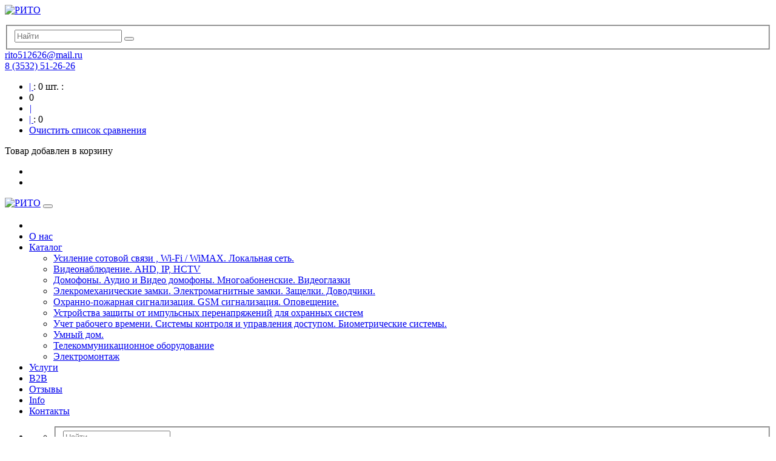

--- FILE ---
content_type: text/html; charset=utf-8
request_url: https://rito56.ru/katalog/domofony-audio-i-video-domofony-mnogoabonenskie-videoglazki/vyzyvnye-paneli-dlya-videodomofonov/videopanel-falcon-eye-fe-311s
body_size: 7887
content:
<!DOCTYPE html>
<html lang="ru">

<head
	prefix="og: http://ogp.me/ns# fb: http://ogp.me/ns/fb# og: http://opengraphprotocol.org/schema# fb: http://www.facebook.com/2008/fbml# product: http://ogp.me/ns/product#">
	<meta charset="UTF-8">
	<title>Приобрести Видеопанель Falcon Eye FE-311С в Оренбурге</title>
	<meta name="description" content="Приобрести Видеопанель Falcon Eye FE-311С в Оренбурге по цене 3555 руб в компании ООО РИТО 📞8 (3532) 51-26-26. Продажа, монтаж и обслуживание систем безопасности в Оренбурге – ООО РИТО">
	<meta name="yandex-verification" content="95553a79bd8b7c2e">
	<meta name="google-site-verification" content="pmOSC1aiUxmWUE2r9uefUjudI_eo5xdTiCploNpGPR4">
	<meta property="og:type" content="website">
	<meta property="og:title" content="Видеопанель Falcon Eye FE-311С">
	<meta property="og:description" content="Видеопанель Falcon Eye FE-311С">
	<meta property="og:image" content="https://rito56.ru/img/home_security_1.jpg">
	<meta property="og:url" content="https://rito56.ru/">
	<meta property="og:site_name" content="РИТО">
	<link rel="apple-touch-icon" sizes="57x57" href="/favicons/apple-touch-icon-57x57.png">
	<link rel="apple-touch-icon" sizes="60x60" href="/favicons/apple-touch-icon-60x60.png">
	<link rel="apple-touch-icon" sizes="72x72" href="/favicons/apple-touch-icon-72x72.png">
	<link rel="apple-touch-icon" sizes="76x76" href="/favicons/apple-touch-icon-76x76.png">
	<link rel="apple-touch-icon" sizes="114x114" href="/favicons/apple-touch-icon-114x114.png">
	<link rel="apple-touch-icon" sizes="120x120" href="/favicons/apple-touch-icon-120x120.png">
	<link rel="apple-touch-icon" sizes="144x144" href="/favicons/apple-touch-icon-144x144.png">
	<link rel="apple-touch-icon" sizes="152x152" href="/favicons/apple-touch-icon-152x152.png">
	<link rel="apple-touch-icon" sizes="180x180" href="/favicons/apple-touch-icon-180x180.png">
	<link rel="icon" type="image/png" href="/favicons/favicon-32x32.png" sizes="32x32">
	<link rel="icon" type="image/png" href="/favicons/android-chrome-192x192.png" sizes="192x192">
	<link rel="icon" type="image/png" href="/favicons/favicon-96x96.png" sizes="96x96">
	<link rel="icon" type="image/png" href="/favicons/favicon-16x16.png" sizes="16x16">
	<link rel="manifest" href="/favicons/manifest.json">
	<link rel="shortcut icon" href="/favicons/favicon.ico">
	<meta name="msapplication-TileColor" content="#000000">
	<meta name="msapplication-TileImage" content="/favicons/mstile-144x144.png">
	<meta name="msapplication-config" content="/favicons/browserconfig.xml">
	<meta name="theme-color" content="#ffffff">
	<meta name="viewport" content="width=device-width, initial-scale=1, maximum-scale=1, user-scalable=no">  <link rel="stylesheet" href="/css/bootstrap.min.css">
<link rel="stylesheet" href="/css/animate.css">
<link rel="stylesheet" href="/css/lightbox.min.css">
<link rel="stylesheet" href="/css/font-awesome.min.css">
<link rel="stylesheet" href="/css/cms_styles.min.css">
<link rel="stylesheet" href="/css/fotorama.css">
<link rel="stylesheet" href="/css/sweetalert.css">



<link href="/css/jquery-ui.css"  rel="stylesheet" type="text/css">
<link href="/css/animate.css"  rel="stylesheet" type="text/css">
<link href="/css/yamm.css"  rel="stylesheet" type="text/css">
<link href="/css/jquery.bootstrap-touchspin.css"  rel="stylesheet" type="text/css">
<link href="/css/owl.carousel.css"  rel="stylesheet" type="text/css">
<link href="/css/owl.theme.css"  rel="stylesheet" type="text/css">
<link href="/css/owl.transitions.css"  rel="stylesheet" type="text/css">
<link href="/css/magnific-popup.css"  rel="stylesheet" type="text/css">
<link href="/css/creative-brands.css"  rel="stylesheet" type="text/css">

<link href="/css/kernel_main0.css-144888309236545.css"  type="text/css"  rel="stylesheet">
<link href="/css/page_07d236cbde419dce311b6c7cb261447d0.css-1449224693336.css"  type="text/css"  rel="stylesheet">
<link href="/css/template_9dda680891abe445b46a8b0971cb2c820.css-144888309298503.css"  type="text/css" rel="stylesheet">
 

<link rel="stylesheet" href="/css/light-blue.css"  type="text/css">

<link rel="stylesheet" href="/css/rdnavbar.css"  type="text/css">

<link rel="stylesheet" type="text/css" href="/css/switcher.css"> 
	<!--noindex--><!--<script src='https://www.google.com/recaptcha/api.js?hl=ru'></script>--><!--/noindex-->
	<!--noindex--><script async src="https://www.googletagmanager.com/gtag/js?id=UA-132751962-1"></script><!--/noindex-->
	<!--noindex--><script> window.dataLayer = window.dataLayer || []; function gtag() { dataLayer.push(arguments); } gtag('js', new Date()); gtag('config', 'UA-132751962-1'); </script><!--/noindex-->
	
	<script>
		function loadMetrikapScripts(){
        (async function (){
        let script27 = document.createElement('script')
        script27.defer = true
        script27.src = "https://www.google.com/recaptcha/api.js?hl=ru"
        document.head.append(script27)
        document.removeEventListener('mousemove',loadMetrikapScripts)
    	document.removeEventListener('pointermove',loadMetrikapScripts)
    })()
    }
    document.addEventListener('mousemove',loadMetrikapScripts)
    document.addEventListener('pointermove',loadMetrikapScripts)
	</script>
<script>
	let wlist = [
	  "javascript:",
	  "https://rito56.ru/",
	];
	function addLoadEvent(func) {
	  let oldonload = window.onload;
	  if (typeof window.onload != "function") {
		 window.onload = func;
	  } else {
		 window.onload = function () {
			if (oldonload) {
			  oldonload();
			}
			func();
		 };
	  }
	}
	function LinksExt() {
	  let tags = document.all
		 ? document.all
		 : document.getElementsByTagName("*");
	  function test(str) {
		 for (let url in wlist) if (str.indexOf(wlist[url]) == 0) return 1;
		 return 0;
	  }
	  for (let i = 0; i < tags.length; i++)
		 if (tags[i].nodeName == "A") {
			let link = tags[i];
			if (link.href && !test(link.href)) {
			  link.rel = "nofollow";
				 link.outerHTML =
					"<!--noindex-->" +
					link.outerHTML +
					"<!--/noindex-->";
			}
		 }
	}
	addLoadEvent(LinksExt);
 </script>
 <script>
    function loadScripts(){
        (async function (){
        let script23 = document.createElement('script')
        script23.defer = true
        script23.src = "https://www.google.com/recaptcha/api.js?hl=ru"
        document.head.append(script23)
        let script24 = document.createElement('script')
        script24.defer = true
        script24.src = "/js/kernel_main.js"
        document.head.append(script24)
        let script25 = document.createElement('script')
        script25.defer = true
        script25.src = "/js/template_946304dc14335fffdc2e57a4b980c15b.js"
        document.head.append(script25)
        let script26 = document.createElement('script')
        script26.defer = true
        script26.src = "/js/page_6fdb3ff5cffa3091b29aa04e4a6f6348.js"
        document.head.append(script26)
        let script27 = document.createElement('script')
        script27.defer = true
        script27.src = "/js/switcher.js"
        document.head.append(script27)
    })()
    document.removeEventListener('mousemove',loadScripts)
    document.removeEventListener('pointermove',loadScripts)
    }
    document.addEventListener('mousemove',loadScripts)
    document.addEventListener('pointermove',loadScripts)
    
        
    
</script>
<script defer src="/js/jquery-1.10.2.min.js"></script>
<script defer src="/js/bootstrap.min.js"></script>
<script defer src="/js/jquery.form.min.js"></script>
<script defer src="/js/jquery.cookie.js"></script>
<script defer src="/js/jquery.mask.min.js"></script>
<script defer src="/js/lightbox.min.js"></script>
<script defer src="/js/fotorama.js"></script>
<script defer src="/js/cms_scripts.js"></script>
<script defer src="/js/sweetalert.min.js"></script>
<script defer src="/js/jquery.rd-navbar.js"></script>


<script defer src="/js/master.js"></script>



<script defer src="/js/jquery-latest.min.js" ></script>
<script defer src="/js/jquery-ui.js" ></script>
<script defer src="/js/bootstrap.min.js" ></script>
<script defer src="/js/waypoints.min.js" ></script>
<script defer src="/js/owl.carousel.js" ></script>
<script defer src="/js/isotope.pkgd.min.js" ></script>
<script defer src="/js/jquery.magnific-popup.min.js" ></script>
<script defer src="/js/creative-brands.js" ></script>
<script defer src="/js/jquery.countTo.js" ></script>
<script defer src="/js/jquery.countdown.js" ></script>
<script defer src="/js/jquery.bootstrap-touchspin.min.js" ></script>
<script defer src="/js/custom.js" ></script>
	
</head>

<body>  <div id="page-wrapper">
		<div id="panel"></div>
		<div class="logomob"><a href="/"><img style="margin-bottom: 15px;" src="/img/logo.png" alt="РИТО"></a> <form action="/search/">
<fieldset>
<div class="form-group nospace">
	<div class="input-group">
	<input type="text" name="cms_search_query" placeholder="Найти" class="form-control" id="search">
	<span class="input-group-btn"><button type="submit" class="btn btn-primary"><i class="fa fa-search"></i></button></span>
	</div>
	</div>
	</fieldset>
</form> </div>
		<div class="header_block">
			<div class="top-header">
				<div class="container">
					<div class="row">
						<div class="col-md-5">
							<div class="pull-left">
								<div class="header-item"> 
									<!-- noindex -->
								<a href="mailto:rito512626@mail.ru" rel="nofollow">
									<i class="fa fa-envelope"></i> rito512626@mail.ru </a><!-- /noindex -->
								
								</div>
								<div class="header-item"> <!-- noindex -->
								<a href="tel:+73532512626" rel="nofollow">
									<i class="fa fa-phone"></i> 8 (3532) 51-26-26
								</a><!-- /noindex -->
								
								</div>
							</div>
						</div>
						<div class="col-md-5"><div class="shop_header_cart">
<ul>
	<li title="Корзина">
		<a href="/cart/">| <i class="fa fa-shopping-cart" aria-hidden="true"></i></a> :
	<span id="cms_cart_amount">0</span> шт. :</li>
	<li title="Цена">
	<span id="cms_cart_summ">0 </span> <i class="fa fa-rub" aria-hidden="true"></i>
	</li>
	<li title="Очистить">
		<a href="#" id="cms_clear_cart"><i class="fa fa-trash" aria-hidden="true"> |</i></a>
	</li>
	<li id="cms_comparison_block">
	<a id="cms_comparison_link" href="/comparison/">| <i class="fa fa-retweet" aria-hidden="true"></i></a> :
	<span id="cms_comparison_result">0</span>
	</li>
	<li><a href="#" id="cms_clear_comparison">Очистить список сравнения</a></li>
</ul>
</div>
<div id="cms_success_alert">Товар добавлен в корзину</div></div>
						<div class="col-md-2">
							<div class="pull-right">
								<ul class="brands brands-inline brands-tn brands-circle main">
									<li> <!-- noindex --><a href="#" target="_blank" rel="nofollow" title="Вконтакте"> <i class="fa fa-vk"></i> </a><!-- /noindex --> </li>
									<!--https://www.instagram.com/rito.company/" target="_blank" title="instagram">-->
									<li> <!-- noindex --><a href="https://www.youtube.com/channel/UCFwW749-d1O_PpkEsNl2Tsg/videos?view_as=public"
											target="_blank" title="YouTube" rel="nofollow"> <i class="fa fa-youtube"></i> </a><!-- /noindex --> </li>
								</ul>
							</div>
						</div>
					</div>
				</div>
			</div>
			<header class="navbar yamm navbar-default navbar-static-top hidden-xs hidden-sm">
				<div class="container">
					<div class="navbar-header"> <a href="/" class="navbar-brand"> <img src="/img/logo.png" alt="РИТО"></a>
						<button type="button" class="navbar-toggle" data-toggle="collapse" data-target=".navbar-collapse"> <i
								class="fa fa-bars"></i> </button> </div>
					<div class="navbar-collapse collapse navbar-right">
						<ul class="nav navbar-nav navbar-main-menu" data-type="navbar">
							<li class="dropdown"> <a href="/" style="line-height: 1;"><i class="fa fa-home" aria-hidden="true"
										style="font-size: 20px; top: 0px; left: 0px;"></i></a> </li>
							<li class="dropdown"> <a href="/o-nas"> О нас </a> </li>
							<li class="dropdown"> <a href="/katalog/"> Каталог <i class="fa fa-chevron-down"></i> </a>
								<ul class="dropdown-menu">   <li> <a
											href="/katalog/mini-ats-lan-wi-fi-telefonizaciya/"> <i class="fa fa-angle-double-right"></i> Усиление сотовой связи , Wi-Fi / WiMAX. Локальная сеть. </a> </li>
									 <li> <a
											href="/katalog/videonablyudenie-ahp-ip-hctv/"> <i class="fa fa-angle-double-right"></i> Видеонаблюдение. AHD, IP, HCTV  </a> </li>
									 <li> <a
											href="/katalog/domofony-audio-i-video-domofony-mnogoabonenskie-videoglazki/"> <i class="fa fa-angle-double-right"></i> Домофоны. Аудио и Видео домофоны. Многоабоненские. Видеоглазки </a> </li>
									 <li> <a
											href="/katalog/elekromehanicheskie-zamki-elektromagnitnye-zamki-zaschelki/"> <i class="fa fa-angle-double-right"></i> Элекромеханические замки. Электромагнитные замки. Защелки. Доводчики. </a> </li>
									 <li> <a
											href="/katalog/ohranno-pozharnaya-signalizaciya-gsm-signalizaciya/"> <i class="fa fa-angle-double-right"></i> Охранно-пожарная сигнализация. GSM сигнализация. Оповещение.  </a> </li>
									 <li> <a
											href="/katalog/ustroystva-zaschity-ot-impul-snyh-perenapryazheniy-dlya-ohrannyh-sistem/"> <i class="fa fa-angle-double-right"></i> Устройства защиты от импульсных перенапряжений для охранных систем </a> </li>
									 <li> <a
											href="/katalog/uchet-rabochego-vremeni-schityvateli-kodovye-paneli-biometricheskie-sistemy/"> <i class="fa fa-angle-double-right"></i> Учет рабочего времени. Системы контроля и управления доступом. Биометрические системы. </a> </li>
									 <li> <a
											href="/katalog/umnyy-dom/"> <i class="fa fa-angle-double-right"></i> Умный дом. </a> </li>
									 <li> <a
											href="/katalog/telekommunikacionnoe-oborudovanie/"> <i class="fa fa-angle-double-right"></i> Телекоммуникационное оборудование </a> </li>
									 <li> <a
											href="/katalog/elektromontazh/"> <i class="fa fa-angle-double-right"></i> Электромонтаж </a> </li>
									 </ul>
							</li>
							<li class="dropdown"> <a href="/uslugi/"> Услуги </a> </li>
							<li class="dropdown"> <a href="/b2b"> B2B </a> </li>
							<li class="dropdown"> <a href="/reviews/"> Отзывы </a> </li>
							<li class="dropdown"> <a href="/info/">Info </a> </li>
							<li class="dropdown"> <a href="/kontakty">Контакты</a> </li>
						</ul>
						<ul class="nav navbar-nav hidden-xs hidden-sm">
							<li class="dropdown search-form-toggle"> <a href="#" class="dropdown-toggle"
									data-toggle="dropdown"> <i class="fa fa-search"></i> </a>
								<ul class="dropdown-menu navbar-search-form">
									<li> <form action="/search/">
<fieldset>
<div class="form-group nospace">
	<div class="input-group">
	<input type="text" name="cms_search_query" placeholder="Найти" class="form-control" id="search">
	<span class="input-group-btn"><button type="submit" class="btn btn-primary"><i class="fa fa-search"></i></button></span>
	</div>
	</div>
	</fieldset>
</form> </li>
								</ul>
							</li>
						</ul>
					</div>
				</div>
			</header>
		</div>
<!-- ++++++++++++++++++++++++++++++++++++++++++++++++++++++++++++++++++++ -->
<div class="page_container">
   <div class="container">
      <!-- Хлебные крошки -->
      <div class="breadcrumbs">
      <a href='/'>Главная</a> / <a href='/katalog/'>Каталог</a> / <a href='/katalog/domofony-audio-i-video-domofony-mnogoabonenskie-videoglazki/'>Домофоны. Аудио и Видео домофоны. Многоабоненские. Видеоглазки</a> / <a href='/katalog/domofony-audio-i-video-domofony-mnogoabonenskie-videoglazki/vyzyvnye-paneli-dlya-videodomofonov/'>Вызывные панели для видеодомофонов. </a> / Видеопанель Falcon Eye FE-311С
      </div>
      <div class="row">
         <div class="col-md-4">
         <div class="relative">
         <div class="goods_status">
        	                                                                                                            		</div>

            <div class="fotorama" data-nav="thumbs" data-width="100%">
                              <img src="/photos/normal/cdf623f165466ed8353870909a84806a.jpg" style="min-height:370px" alt=""></div>

           </div>
               <!-- Описание товара -->
                <div class="goods_title"><h2>Характеристики:</h2>

<table border="0" cellpadding="0" cellspacing="0">
	<colgroup>
		<col />
		<col />
	</colgroup>
	<tbody>
		<tr>
			<td>Разрешение видеомодуля</td>
			<td>800 ТВл</td>
		</tr>
		<tr>
			<td>Угол обзора</td>
			<td>90 гр</td>
		</tr>
		<tr>
			<td>Схема подключения</td>
			<td>4х проводная</td>
		</tr>
		<tr>
			<td>Формат сигнала</td>
			<td>PAL</td>
		</tr>
		<tr>
			<td>Подсветка видеомодуля</td>
			<td>ИК</td>
		</tr>
		<tr>
			<td>Подсветка кнопок</td>
			<td>Нет</td>
		</tr>
		<tr>
			<td>Регулировка аудио</td>
			<td>Есть</td>
		</tr>
		<tr>
			<td>Питание</td>
			<td>12v</td>
		</tr>
		<tr>
			<td>Цветовая&nbsp;гамма</td>
			<td>серебро</td>
		</tr>
		<tr>
			<td>Материал корпуса</td>
			<td>Металл</td>
		</tr>
		<tr>
			<td>Комплектация</td>
			<td>Уголок, козырек</td>
		</tr>
		<tr>
			<td>Рабочая температура</td>
			<td>от -45 до +55С</td>
		</tr>
		<tr>
			<td>Размеры</td>
			<td>44x142x21мм</td>
		</tr>
	</tbody>
</table>
</div>

         </div>
         <div class="col-md-8">
            <!-- Заголовок товара -->
            <h1 class="goods_h1">Видеопанель Falcon Eye FE-311С</h1>
            <!-- Артикул товара -->
            <p>Артикул: FE-311С</p>
            <!-- Статус товара -->
                        <p><strong>На заказ</strong></p>
                        <div>
               <div class="price">
                                    <span class="cms_price_684">3555</span>
                  р.
                                    <a href="#" data-id-good="684" class="cms_buy_btn">Купить</a>
                  <!-- <a href="#" data-id-good="684" class="fontawcomp cms_comparison_btn"><i class="fa fa-bar-chart" aria-hidden="true"></i></a> -->
               </div>
                           </div>

            <!-- Характеристики товара -->
                     </div>
      </div>


      
		


      

   </div>
</div>
<script type='application/ld+json'> 
{
  "@context": "http://www.schema.org",
  "@type": "Product",
  "brand": "Видеопанель Falcon Eye FE-311С",
  "name": "Видеопанель Falcon Eye FE-311С",
  "image": "/photos/normal/cdf623f165466ed8353870909a84806a.jpg",
   "offers": {
        "@type": "Offer",
        "priceCurrency": "руб.",
        "price": "3555"
      }}

   
 </script>
<footer id="footer">
	<div class="container">
		<div class="row">
			<div class="col-md-8">
				<div class="foo_title">
					<i class="fa fa-flag"></i>
					Контакты
				</div>
				<ul class="list-unstyled contact-address">
					<li>г.Оренбург, ул.Автоматики, д.8, офис 209. (Здание завода "Инвертор")</li>
					<li>
						<!-- noindex -->
						<a href="mailto:rito512626@mail.ru" rel="nofollow">rito512626@mail.ru </a><!-- /noindex -->
					</li>
					<li>

						<!-- noindex -->
						<a href="tel:+73532512626" rel="nofollow">
							8 (3532) 51-26-26
						</a><!-- /noindex -->

					</li>
					<li><label>
							<!--noindex--><a rel="nofollow" href="/politika-konfidencial-nosti">Политика конфиденциальности</a>
							<!--/noindex-->
						</label></li>
					<li><label>Сведения о ценах, товарах, услугах и иных существенных условиях, содержащихся на настоящем
							сайте, носят исключительно информационный характер. Указанные цены могут отличаться от
							действительных цен на момент обращения граждан и юридических лиц. Приобретение любого товара,
							услуги и иных существенных условий осуществляется в соответствии с условиями индивидуального
							договора. Информация, представленная на данном сайте, не является офертой определяемой положениями
							статей 435,437 Гражданского кодекса РФ.</label></li>
				</ul>
				<div class="brands brands-inline brands-sm brands-circle brands-transition">
					<script>(function () {
							if (window.pluso) if (typeof window.pluso.start == "function") return;
							if (window.ifpluso == undefined) {
								window.ifpluso = 1;
								var d = document, s = d.createElement('script'), g = 'getElementsByTagName';
								s.type = 'text/javascript'; s.charset = 'UTF-8'; s.async = true;
								s.src = ('https:' == window.location.protocol ? 'https' : 'http') + '://share.pluso.ru/pluso-like.js';
								var h = d[g]('body')[0];
								h.appendChild(s);
							}
						})();</script>
					<div class="pluso" data-background="transparent"
						data-options="big,round,line,horizontal,nocounter,theme=06"
						data-services="vkontakte,odnoklassniki,facebook,twitter,google,moimir"></div>
				</div>
			</div>

			<div class="col-md-4">
				<div class="foo_title">
					<i class="fa fa-envelope"></i>
					ЗАДАТЬ ВОПРОС
				</div>
				<p class="contact-text">
					Пожалуйста заполните все поля. Наш специалист свяжется с вами в ближайшее время.
				</p>
				<form action="/tologin/ajax/aj_cmsForm.php" method="POST" class="cms_contact_form">
	<div class="cms_innner form-group nospace">
	<div class="input-group">
	<div class="clearfix">
		<img src="/img/loading.gif"  alt="Loading" id="form-loading-feedback" class="pull-right">
	</div>
		<input type="text" name="cms_name" placeholder="Имя" class="form-control req">
		
		<input type="text" name="cms_email" placeholder="Email" class="form-control req">
		

		<input type="text" id="cms_phone" name="cms_phone" placeholder="Телефон" class="form-control req">
		
		<textarea name="cms_message" placeholder="Сообщение" class="form-control req"></textarea>
		<label>Нажимая кнопку "Отправить", Вы даете: <a href="/soglasie-na-obrabotku-personal-nyh-dannyh">Согласие на обработку персональных данных</a></label>
		<div class="g-recaptcha" data-sitekey="6LfZoyoUAAAAAD71KK2VgMcFz9rnXEIPCfcZlXD7"></div>
		<button name="submit_contact_form" class="btn btn-primary pull-right">Отправить</button>
		<br><span class='msg'></span>
	</div>
	</div>
</form>

			</div>
		</div>
		<div class="footer-bottom">
			<div class="row">
				<div class="col-md-10">
					<div class="footer-copyright">
						<p>© 2026 РИТО Все права защищены</p>
					</div>
				</div>
			</div>
		</div>
	</div>
</footer>
</div>


<!--noindex-->
<script>
	function jivoSiteLoad(){
		(async function () {
		var widget_id = 'qiAjYGg62n'; var d = document; var w = window; function l() {
			var s = document.createElement('script'); s.type = 'text/javascript'; s.async = true; s.src = '//code.jivosite.com/script/widget/' + widget_id; var ss = document.getElementsByTagName('script')[0]; ss.parentNode.insertBefore(s, ss);
		} if (d.readyState == 'complete') { l(); } else { if (w.attachEvent) { w.attachEvent('onload', l); } else { w.addEventListener('load', l, false); } }
		})();
		document.removeEventListener('mousemove',jivoSiteLoad)
    	document.removeEventListener('pointermove',jivoSiteLoad)
	}
	document.addEventListener('mousemove',jivoSiteLoad)
	document.addEventListener('pointermove',jivoSiteLoad)
	
	</script>
<!--noindex-->
<!-- noindex -->
<script>
	function metrikaLoader(){
		(function (m, e, t, r, i, k, a) { m[i] = m[i] || function () { (m[i].a = m[i].a || []).push(arguments) }; m[i].l = 1 * new Date(); k = e.createElement(t), a = e.getElementsByTagName(t)[0], k.async = 1, k.src = r, a.parentNode.insertBefore(k, a) })(window, document, "script", "https://mc.yandex.ru/metrika/tag.js", "ym"); ym(46567434, "init", { clickmap: true, trackLinks: true, accurateTrackBounce: true, webvisor: true, ecommerce: "dataLayer" }); 
		document.removeEventListener('mousemove',metrikaLoader)
    	document.removeEventListener('pointermove',metrikaLoader)
	}
	document.addEventListener('mousemove',metrikaLoader)
	document.addEventListener('pointermove',metrikaLoader)
 </script>
<!-- /noindex -->
<script
	type='application/ld+json'> { "@context": "https://www.schema.org", "@type": "Organization", "name": "ООО РИТО", "url": "https://rito56.ru/", "logo": "https://rito56.ru/img/logo.png", "description": "Продажа, монтаж, ремонт и обсаживание систем видеонаблюдения, усиление сотовой связи 2G / 3G / 4G, домофоны, охранно-пожарная сигнализация, локальная сеть, Wi-Fi / WiMAX, электромонтаж, заказать 📞8 (3532) 51-26-26", "address": { "@type": "PostalAddress", "streetAddress": "Автоматики, д.8, офис 209", "addressLocality": "Оренбург", "addressRegion": "Оренбургская область", "addressCountry": "Россия" }, "contactPoint": { "@type": "ContactPoint", "telephone": "8 (3532) 51-26-26" } } </script>
<script
	type='application/ld+json'> { "@context": "https://www.schema.org", "@type": "WebSite", "name": "ООО РИТО", "alternateName": "rito56", "url": "https://rito56.ru/" } </script>
<script
	type="application/ld+json"> { "@context": "https://schema.org", "@type": "WholesaleStore", "name": "Продажа, монтаж и обслуживание систем безопасности в Оренбурге", "image": "https://rito56.ru/img/logo.png", "url": "https://rito56.ru/", "telephone": "8 (3532) 51-26-26", "address": { "@type": "PostalAddress", "streetAddress": "Автоматики, д.8, офис 209", "addressLocality": "Оренбург", "addressRegion": "Оренбургская область", "addressCountry": "Россия" }, "openingHours": ["Mo, Tu, We, Th, Fr 09:00 – 13:00, 14:00 – 18:00"], "priceRange": "₽" } </script>


</body>

</html>